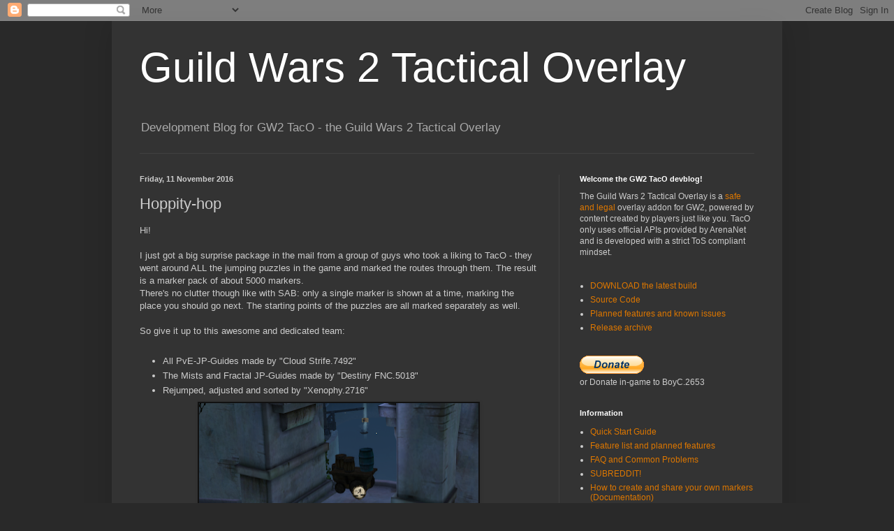

--- FILE ---
content_type: text/html; charset=UTF-8
request_url: https://www.gw2taco.com/2016/11/hoppity-hop.html
body_size: 17141
content:
<!DOCTYPE html>
<html class='v2' dir='ltr' lang='en-GB'>
<head>
<link href='https://www.blogger.com/static/v1/widgets/335934321-css_bundle_v2.css' rel='stylesheet' type='text/css'/>
<meta content='width=1100' name='viewport'/>
<meta content='text/html; charset=UTF-8' http-equiv='Content-Type'/>
<meta content='blogger' name='generator'/>
<link href='https://www.gw2taco.com/favicon.ico' rel='icon' type='image/x-icon'/>
<link href='http://www.gw2taco.com/2016/11/hoppity-hop.html' rel='canonical'/>
<link rel="alternate" type="application/atom+xml" title="Guild Wars 2 Tactical Overlay - Atom" href="https://www.gw2taco.com/feeds/posts/default" />
<link rel="alternate" type="application/rss+xml" title="Guild Wars 2 Tactical Overlay - RSS" href="https://www.gw2taco.com/feeds/posts/default?alt=rss" />
<link rel="service.post" type="application/atom+xml" title="Guild Wars 2 Tactical Overlay - Atom" href="https://www.blogger.com/feeds/2224744672813955603/posts/default" />

<link rel="alternate" type="application/atom+xml" title="Guild Wars 2 Tactical Overlay - Atom" href="https://www.gw2taco.com/feeds/2470989947004150246/comments/default" />
<!--Can't find substitution for tag [blog.ieCssRetrofitLinks]-->
<link href='https://blogger.googleusercontent.com/img/b/R29vZ2xl/AVvXsEjvvi-0sP3aGSx63_d4bhCccymghNxepUkBYPqYPFnrZdfNWyVkeoEqElurzdKmFLlCr8N3wtivZ-dB1AYfL1QODpSxxivVIc1o897WKAqQftzPYyaR0j6uLVMKkuvfb8fVQO1hzu4coyU9/s400/taco_JP.png' rel='image_src'/>
<meta content='http://www.gw2taco.com/2016/11/hoppity-hop.html' property='og:url'/>
<meta content='Hoppity-hop' property='og:title'/>
<meta content='Hi!   I just got a big surprise package in the mail from a group of guys who took a liking to TacO - they went around ALL the jumping puzzle...' property='og:description'/>
<meta content='https://blogger.googleusercontent.com/img/b/R29vZ2xl/AVvXsEjvvi-0sP3aGSx63_d4bhCccymghNxepUkBYPqYPFnrZdfNWyVkeoEqElurzdKmFLlCr8N3wtivZ-dB1AYfL1QODpSxxivVIc1o897WKAqQftzPYyaR0j6uLVMKkuvfb8fVQO1hzu4coyU9/w1200-h630-p-k-no-nu/taco_JP.png' property='og:image'/>
<title>Guild Wars 2 Tactical Overlay: Hoppity-hop</title>
<style id='page-skin-1' type='text/css'><!--
/*
-----------------------------------------------
Blogger Template Style
Name:     Simple
Designer: Blogger
URL:      www.blogger.com
----------------------------------------------- */
/* Content
----------------------------------------------- */
body {
font: normal normal 12px Arial, Tahoma, Helvetica, FreeSans, sans-serif;
color: #cccccc;
background: #292929 none no-repeat scroll center center;
padding: 0 40px 40px 40px;
}
html body .region-inner {
min-width: 0;
max-width: 100%;
width: auto;
}
h2 {
font-size: 22px;
}
a:link {
text-decoration:none;
color: #dd7700;
}
a:visited {
text-decoration:none;
color: #cc6600;
}
a:hover {
text-decoration:underline;
color: #cc6600;
}
.body-fauxcolumn-outer .fauxcolumn-inner {
background: transparent none repeat scroll top left;
_background-image: none;
}
.body-fauxcolumn-outer .cap-top {
position: absolute;
z-index: 1;
height: 400px;
width: 100%;
}
.body-fauxcolumn-outer .cap-top .cap-left {
width: 100%;
background: transparent none repeat-x scroll top left;
_background-image: none;
}
.content-outer {
-moz-box-shadow: 0 0 40px rgba(0, 0, 0, .15);
-webkit-box-shadow: 0 0 5px rgba(0, 0, 0, .15);
-goog-ms-box-shadow: 0 0 10px #333333;
box-shadow: 0 0 40px rgba(0, 0, 0, .15);
margin-bottom: 1px;
}
.content-inner {
padding: 10px 10px;
}
.content-inner {
background-color: #333333;
}
/* Header
----------------------------------------------- */
.header-outer {
background: transparent none repeat-x scroll 0 -400px;
_background-image: none;
}
.Header h1 {
font: normal normal 60px Arial, Tahoma, Helvetica, FreeSans, sans-serif;
color: #ffffff;
text-shadow: -1px -1px 1px rgba(0, 0, 0, .2);
}
.Header h1 a {
color: #ffffff;
}
.Header .description {
font-size: 140%;
color: #aaaaaa;
}
.header-inner .Header .titlewrapper {
padding: 22px 30px;
}
.header-inner .Header .descriptionwrapper {
padding: 0 30px;
}
/* Tabs
----------------------------------------------- */
.tabs-inner .section:first-child {
border-top: 1px solid #404040;
}
.tabs-inner .section:first-child ul {
margin-top: -1px;
border-top: 1px solid #404040;
border-left: 0 solid #404040;
border-right: 0 solid #404040;
}
.tabs-inner .widget ul {
background: #222222 none repeat-x scroll 0 -800px;
_background-image: none;
border-bottom: 1px solid #404040;
margin-top: 0;
margin-left: -30px;
margin-right: -30px;
}
.tabs-inner .widget li a {
display: inline-block;
padding: .6em 1em;
font: normal normal 14px Arial, Tahoma, Helvetica, FreeSans, sans-serif;
color: #999999;
border-left: 1px solid #333333;
border-right: 0 solid #404040;
}
.tabs-inner .widget li:first-child a {
border-left: none;
}
.tabs-inner .widget li.selected a, .tabs-inner .widget li a:hover {
color: #ffffff;
background-color: #000000;
text-decoration: none;
}
/* Columns
----------------------------------------------- */
.main-outer {
border-top: 0 solid #404040;
}
.fauxcolumn-left-outer .fauxcolumn-inner {
border-right: 1px solid #404040;
}
.fauxcolumn-right-outer .fauxcolumn-inner {
border-left: 1px solid #404040;
}
/* Headings
----------------------------------------------- */
div.widget > h2,
div.widget h2.title {
margin: 0 0 1em 0;
font: normal bold 11px Arial, Tahoma, Helvetica, FreeSans, sans-serif;
color: #ffffff;
}
/* Widgets
----------------------------------------------- */
.widget .zippy {
color: #999999;
text-shadow: 2px 2px 1px rgba(0, 0, 0, .1);
}
.widget .popular-posts ul {
list-style: none;
}
/* Posts
----------------------------------------------- */
h2.date-header {
font: normal bold 11px Arial, Tahoma, Helvetica, FreeSans, sans-serif;
}
.date-header span {
background-color: transparent;
color: #cccccc;
padding: inherit;
letter-spacing: inherit;
margin: inherit;
}
.main-inner {
padding-top: 30px;
padding-bottom: 30px;
}
.main-inner .column-center-inner {
padding: 0 15px;
}
.main-inner .column-center-inner .section {
margin: 0 15px;
}
.post {
margin: 0 0 25px 0;
}
h3.post-title, .comments h4 {
font: normal normal 22px Arial, Tahoma, Helvetica, FreeSans, sans-serif;
margin: .75em 0 0;
}
.post-body {
font-size: 110%;
line-height: 1.4;
position: relative;
}
.post-body img, .post-body .tr-caption-container, .Profile img, .Image img,
.BlogList .item-thumbnail img {
padding: 0;
background: #111111;
border: 1px solid #111111;
-moz-box-shadow: 1px 1px 5px rgba(0, 0, 0, .1);
-webkit-box-shadow: 1px 1px 5px rgba(0, 0, 0, .1);
box-shadow: 1px 1px 5px rgba(0, 0, 0, .1);
}
.post-body img, .post-body .tr-caption-container {
padding: 1px;
}
.post-body .tr-caption-container {
color: #cccccc;
}
.post-body .tr-caption-container img {
padding: 0;
background: transparent;
border: none;
-moz-box-shadow: 0 0 0 rgba(0, 0, 0, .1);
-webkit-box-shadow: 0 0 0 rgba(0, 0, 0, .1);
box-shadow: 0 0 0 rgba(0, 0, 0, .1);
}
.post-header {
margin: 0 0 1.5em;
line-height: 1.6;
font-size: 90%;
}
.post-footer {
margin: 20px -2px 0;
padding: 5px 10px;
color: #888888;
background-color: #303030;
border-bottom: 1px solid #444444;
line-height: 1.6;
font-size: 90%;
}
#comments .comment-author {
padding-top: 1.5em;
border-top: 1px solid #404040;
background-position: 0 1.5em;
}
#comments .comment-author:first-child {
padding-top: 0;
border-top: none;
}
.avatar-image-container {
margin: .2em 0 0;
}
#comments .avatar-image-container img {
border: 1px solid #111111;
}
/* Comments
----------------------------------------------- */
.comments .comments-content .icon.blog-author {
background-repeat: no-repeat;
background-image: url([data-uri]);
}
.comments .comments-content .loadmore a {
border-top: 1px solid #999999;
border-bottom: 1px solid #999999;
}
.comments .comment-thread.inline-thread {
background-color: #303030;
}
.comments .continue {
border-top: 2px solid #999999;
}
/* Accents
---------------------------------------------- */
.section-columns td.columns-cell {
border-left: 1px solid #404040;
}
.blog-pager {
background: transparent none no-repeat scroll top center;
}
.blog-pager-older-link, .home-link,
.blog-pager-newer-link {
background-color: #333333;
padding: 5px;
}
.footer-outer {
border-top: 0 dashed #bbbbbb;
}
/* Mobile
----------------------------------------------- */
body.mobile  {
background-size: auto;
}
.mobile .body-fauxcolumn-outer {
background: transparent none repeat scroll top left;
}
.mobile .body-fauxcolumn-outer .cap-top {
background-size: 100% auto;
}
.mobile .content-outer {
-webkit-box-shadow: 0 0 3px rgba(0, 0, 0, .15);
box-shadow: 0 0 3px rgba(0, 0, 0, .15);
}
.mobile .tabs-inner .widget ul {
margin-left: 0;
margin-right: 0;
}
.mobile .post {
margin: 0;
}
.mobile .main-inner .column-center-inner .section {
margin: 0;
}
.mobile .date-header span {
padding: 0.1em 10px;
margin: 0 -10px;
}
.mobile h3.post-title {
margin: 0;
}
.mobile .blog-pager {
background: transparent none no-repeat scroll top center;
}
.mobile .footer-outer {
border-top: none;
}
.mobile .main-inner, .mobile .footer-inner {
background-color: #333333;
}
.mobile-index-contents {
color: #cccccc;
}
.mobile-link-button {
background-color: #dd7700;
}
.mobile-link-button a:link, .mobile-link-button a:visited {
color: #ffffff;
}
.mobile .tabs-inner .section:first-child {
border-top: none;
}
.mobile .tabs-inner .PageList .widget-content {
background-color: #000000;
color: #ffffff;
border-top: 1px solid #404040;
border-bottom: 1px solid #404040;
}
.mobile .tabs-inner .PageList .widget-content .pagelist-arrow {
border-left: 1px solid #404040;
}

--></style>
<style id='template-skin-1' type='text/css'><!--
body {
min-width: 960px;
}
.content-outer, .content-fauxcolumn-outer, .region-inner {
min-width: 960px;
max-width: 960px;
_width: 960px;
}
.main-inner .columns {
padding-left: 0px;
padding-right: 310px;
}
.main-inner .fauxcolumn-center-outer {
left: 0px;
right: 310px;
/* IE6 does not respect left and right together */
_width: expression(this.parentNode.offsetWidth -
parseInt("0px") -
parseInt("310px") + 'px');
}
.main-inner .fauxcolumn-left-outer {
width: 0px;
}
.main-inner .fauxcolumn-right-outer {
width: 310px;
}
.main-inner .column-left-outer {
width: 0px;
right: 100%;
margin-left: -0px;
}
.main-inner .column-right-outer {
width: 310px;
margin-right: -310px;
}
#layout {
min-width: 0;
}
#layout .content-outer {
min-width: 0;
width: 800px;
}
#layout .region-inner {
min-width: 0;
width: auto;
}
body#layout div.add_widget {
padding: 8px;
}
body#layout div.add_widget a {
margin-left: 32px;
}
--></style>
<script type='text/javascript'>
        (function(i,s,o,g,r,a,m){i['GoogleAnalyticsObject']=r;i[r]=i[r]||function(){
        (i[r].q=i[r].q||[]).push(arguments)},i[r].l=1*new Date();a=s.createElement(o),
        m=s.getElementsByTagName(o)[0];a.async=1;a.src=g;m.parentNode.insertBefore(a,m)
        })(window,document,'script','https://www.google-analytics.com/analytics.js','ga');
        ga('create', 'UA-76970501-1', 'auto', 'blogger');
        ga('blogger.send', 'pageview');
      </script>
<link href='https://www.blogger.com/dyn-css/authorization.css?targetBlogID=2224744672813955603&amp;zx=94d9f3dd-dd42-4ec7-bfe1-d6c44786bc0f' media='none' onload='if(media!=&#39;all&#39;)media=&#39;all&#39;' rel='stylesheet'/><noscript><link href='https://www.blogger.com/dyn-css/authorization.css?targetBlogID=2224744672813955603&amp;zx=94d9f3dd-dd42-4ec7-bfe1-d6c44786bc0f' rel='stylesheet'/></noscript>
<meta name='google-adsense-platform-account' content='ca-host-pub-1556223355139109'/>
<meta name='google-adsense-platform-domain' content='blogspot.com'/>

</head>
<body class='loading variant-dark'>
<div class='navbar section' id='navbar' name='Navbar'><div class='widget Navbar' data-version='1' id='Navbar1'><script type="text/javascript">
    function setAttributeOnload(object, attribute, val) {
      if(window.addEventListener) {
        window.addEventListener('load',
          function(){ object[attribute] = val; }, false);
      } else {
        window.attachEvent('onload', function(){ object[attribute] = val; });
      }
    }
  </script>
<div id="navbar-iframe-container"></div>
<script type="text/javascript" src="https://apis.google.com/js/platform.js"></script>
<script type="text/javascript">
      gapi.load("gapi.iframes:gapi.iframes.style.bubble", function() {
        if (gapi.iframes && gapi.iframes.getContext) {
          gapi.iframes.getContext().openChild({
              url: 'https://www.blogger.com/navbar/2224744672813955603?po\x3d2470989947004150246\x26origin\x3dhttps://www.gw2taco.com',
              where: document.getElementById("navbar-iframe-container"),
              id: "navbar-iframe"
          });
        }
      });
    </script><script type="text/javascript">
(function() {
var script = document.createElement('script');
script.type = 'text/javascript';
script.src = '//pagead2.googlesyndication.com/pagead/js/google_top_exp.js';
var head = document.getElementsByTagName('head')[0];
if (head) {
head.appendChild(script);
}})();
</script>
</div></div>
<div class='body-fauxcolumns'>
<div class='fauxcolumn-outer body-fauxcolumn-outer'>
<div class='cap-top'>
<div class='cap-left'></div>
<div class='cap-right'></div>
</div>
<div class='fauxborder-left'>
<div class='fauxborder-right'></div>
<div class='fauxcolumn-inner'>
</div>
</div>
<div class='cap-bottom'>
<div class='cap-left'></div>
<div class='cap-right'></div>
</div>
</div>
</div>
<div class='content'>
<div class='content-fauxcolumns'>
<div class='fauxcolumn-outer content-fauxcolumn-outer'>
<div class='cap-top'>
<div class='cap-left'></div>
<div class='cap-right'></div>
</div>
<div class='fauxborder-left'>
<div class='fauxborder-right'></div>
<div class='fauxcolumn-inner'>
</div>
</div>
<div class='cap-bottom'>
<div class='cap-left'></div>
<div class='cap-right'></div>
</div>
</div>
</div>
<div class='content-outer'>
<div class='content-cap-top cap-top'>
<div class='cap-left'></div>
<div class='cap-right'></div>
</div>
<div class='fauxborder-left content-fauxborder-left'>
<div class='fauxborder-right content-fauxborder-right'></div>
<div class='content-inner'>
<header>
<div class='header-outer'>
<div class='header-cap-top cap-top'>
<div class='cap-left'></div>
<div class='cap-right'></div>
</div>
<div class='fauxborder-left header-fauxborder-left'>
<div class='fauxborder-right header-fauxborder-right'></div>
<div class='region-inner header-inner'>
<div class='header section' id='header' name='Header'><div class='widget Header' data-version='1' id='Header1'>
<div id='header-inner'>
<div class='titlewrapper'>
<h1 class='title'>
<a href='https://www.gw2taco.com/'>
Guild Wars 2 Tactical Overlay
</a>
</h1>
</div>
<div class='descriptionwrapper'>
<p class='description'><span>Development Blog for GW2 TacO - the Guild Wars 2 Tactical Overlay</span></p>
</div>
</div>
</div></div>
</div>
</div>
<div class='header-cap-bottom cap-bottom'>
<div class='cap-left'></div>
<div class='cap-right'></div>
</div>
</div>
</header>
<div class='tabs-outer'>
<div class='tabs-cap-top cap-top'>
<div class='cap-left'></div>
<div class='cap-right'></div>
</div>
<div class='fauxborder-left tabs-fauxborder-left'>
<div class='fauxborder-right tabs-fauxborder-right'></div>
<div class='region-inner tabs-inner'>
<div class='tabs no-items section' id='crosscol' name='Cross-column'></div>
<div class='tabs no-items section' id='crosscol-overflow' name='Cross-Column 2'></div>
</div>
</div>
<div class='tabs-cap-bottom cap-bottom'>
<div class='cap-left'></div>
<div class='cap-right'></div>
</div>
</div>
<div class='main-outer'>
<div class='main-cap-top cap-top'>
<div class='cap-left'></div>
<div class='cap-right'></div>
</div>
<div class='fauxborder-left main-fauxborder-left'>
<div class='fauxborder-right main-fauxborder-right'></div>
<div class='region-inner main-inner'>
<div class='columns fauxcolumns'>
<div class='fauxcolumn-outer fauxcolumn-center-outer'>
<div class='cap-top'>
<div class='cap-left'></div>
<div class='cap-right'></div>
</div>
<div class='fauxborder-left'>
<div class='fauxborder-right'></div>
<div class='fauxcolumn-inner'>
</div>
</div>
<div class='cap-bottom'>
<div class='cap-left'></div>
<div class='cap-right'></div>
</div>
</div>
<div class='fauxcolumn-outer fauxcolumn-left-outer'>
<div class='cap-top'>
<div class='cap-left'></div>
<div class='cap-right'></div>
</div>
<div class='fauxborder-left'>
<div class='fauxborder-right'></div>
<div class='fauxcolumn-inner'>
</div>
</div>
<div class='cap-bottom'>
<div class='cap-left'></div>
<div class='cap-right'></div>
</div>
</div>
<div class='fauxcolumn-outer fauxcolumn-right-outer'>
<div class='cap-top'>
<div class='cap-left'></div>
<div class='cap-right'></div>
</div>
<div class='fauxborder-left'>
<div class='fauxborder-right'></div>
<div class='fauxcolumn-inner'>
</div>
</div>
<div class='cap-bottom'>
<div class='cap-left'></div>
<div class='cap-right'></div>
</div>
</div>
<!-- corrects IE6 width calculation -->
<div class='columns-inner'>
<div class='column-center-outer'>
<div class='column-center-inner'>
<div class='main section' id='main' name='Main'><div class='widget Blog' data-version='1' id='Blog1'>
<div class='blog-posts hfeed'>

          <div class="date-outer">
        
<h2 class='date-header'><span>Friday, 11 November 2016</span></h2>

          <div class="date-posts">
        
<div class='post-outer'>
<div class='post hentry uncustomized-post-template' itemprop='blogPost' itemscope='itemscope' itemtype='http://schema.org/BlogPosting'>
<meta content='https://blogger.googleusercontent.com/img/b/R29vZ2xl/AVvXsEjvvi-0sP3aGSx63_d4bhCccymghNxepUkBYPqYPFnrZdfNWyVkeoEqElurzdKmFLlCr8N3wtivZ-dB1AYfL1QODpSxxivVIc1o897WKAqQftzPYyaR0j6uLVMKkuvfb8fVQO1hzu4coyU9/s400/taco_JP.png' itemprop='image_url'/>
<meta content='2224744672813955603' itemprop='blogId'/>
<meta content='2470989947004150246' itemprop='postId'/>
<a name='2470989947004150246'></a>
<h3 class='post-title entry-title' itemprop='name'>
Hoppity-hop
</h3>
<div class='post-header'>
<div class='post-header-line-1'></div>
</div>
<div class='post-body entry-content' id='post-body-2470989947004150246' itemprop='description articleBody'>
Hi!<br />
<br />
I just got a big surprise package in the mail from a group of guys who took a liking to TacO - they went around ALL the jumping puzzles in the game and marked the routes through them. The result is a marker pack of about 5000 markers.<br />
There's no clutter though like with SAB: only a single marker is shown at a time, marking the place you should go next. The starting points of the puzzles are all marked separately as well.<br />
<br />
So give it up to this awesome and dedicated team:<br />
<br />
<ul>
<li>All PvE-JP-Guides made by "Cloud Strife.7492"</li>
<li>The Mists and Fractal JP-Guides made by "Destiny FNC.5018"</li>
<li>Rejumped, adjusted and sorted by "Xenophy.2716"</li>
</ul>
<div class="separator" style="clear: both; text-align: center;">
<a href="https://blogger.googleusercontent.com/img/b/R29vZ2xl/AVvXsEjvvi-0sP3aGSx63_d4bhCccymghNxepUkBYPqYPFnrZdfNWyVkeoEqElurzdKmFLlCr8N3wtivZ-dB1AYfL1QODpSxxivVIc1o897WKAqQftzPYyaR0j6uLVMKkuvfb8fVQO1hzu4coyU9/s1600/taco_JP.png" imageanchor="1" style="margin-left: 1em; margin-right: 1em;"><img border="0" height="257" src="https://blogger.googleusercontent.com/img/b/R29vZ2xl/AVvXsEjvvi-0sP3aGSx63_d4bhCccymghNxepUkBYPqYPFnrZdfNWyVkeoEqElurzdKmFLlCr8N3wtivZ-dB1AYfL1QODpSxxivVIc1o897WKAqQftzPYyaR0j6uLVMKkuvfb8fVQO1hzu4coyU9/s400/taco_JP.png" width="400" /></a></div>
<div>
<br /></div>
<div>
<br /></div>
<div>
The new build contains this huge marker pack now. If anyone finds problems with it, they can contact the guys at <a href="mailto:xenotaco@web.de">xenotaco@web.de</a>, and they'll get me an updated version to release.</div>
<div>
<br /></div>
<div>
In this release I also recategorized and reintroduced all the previous festival markers. This means the carving pumpkins, wintersday orphans, and new year's fireworks will become a permanent package in the overlay.</div>
<div>
<br /></div>
<div>
No real feature updates for now since I'm busy with work and other stuff. I'm slowly working on the core of the "next big feature" to add to the overlay, however to truly make it shine I'll need someone good at writing and telling a story and familiar with Tyria and/or GW2 lore. <span style="color: yellow;">Anyone interested out there? Maybe from the RP community?</span>&nbsp;</div>
<div>
<br /></div>
<div>
You can download the new build from <a href="https://www.dropbox.com/s/ojraijtd516klpn/GW2TacO_025r.zip?dl=0">here</a>.</div>
<div>
<br /></div>
<div>
Change log:</div>
<div>
<ul>
<li>If the GW2 UI doesn't tick for a third of a second, TacO will be hidden. This will make loading screens and video cutscenes TacO-free.</li>
<li>Added a huge Jumping Puzzle marker pack courtesy of a very dedicated team of players</li>
<li>Added back the orphan markers in anticipation of the upcoming wintersday</li>
<li>Rearranged some of the marker categories (festival markers are now grouped together)</li>
</ul>
</div>
<div style='clear: both;'></div>
</div>
<div class='post-footer'>
<div class='post-footer-line post-footer-line-1'>
<span class='post-author vcard'>
Posted by
<span class='fn' itemprop='author' itemscope='itemscope' itemtype='http://schema.org/Person'>
<span itemprop='name'>BoyC</span>
</span>
</span>
<span class='post-timestamp'>
at
<meta content='http://www.gw2taco.com/2016/11/hoppity-hop.html' itemprop='url'/>
<a class='timestamp-link' href='https://www.gw2taco.com/2016/11/hoppity-hop.html' rel='bookmark' title='permanent link'><abbr class='published' itemprop='datePublished' title='2016-11-11T01:07:00+01:00'>01:07</abbr></a>
</span>
<span class='post-comment-link'>
</span>
<span class='post-icons'>
<span class='item-control blog-admin pid-1773297441'>
<a href='https://www.blogger.com/post-edit.g?blogID=2224744672813955603&postID=2470989947004150246&from=pencil' title='Edit Post'>
<img alt='' class='icon-action' height='18' src='https://resources.blogblog.com/img/icon18_edit_allbkg.gif' width='18'/>
</a>
</span>
</span>
<div class='post-share-buttons goog-inline-block'>
<a class='goog-inline-block share-button sb-email' href='https://www.blogger.com/share-post.g?blogID=2224744672813955603&postID=2470989947004150246&target=email' target='_blank' title='Email This'><span class='share-button-link-text'>Email This</span></a><a class='goog-inline-block share-button sb-blog' href='https://www.blogger.com/share-post.g?blogID=2224744672813955603&postID=2470989947004150246&target=blog' onclick='window.open(this.href, "_blank", "height=270,width=475"); return false;' target='_blank' title='BlogThis!'><span class='share-button-link-text'>BlogThis!</span></a><a class='goog-inline-block share-button sb-twitter' href='https://www.blogger.com/share-post.g?blogID=2224744672813955603&postID=2470989947004150246&target=twitter' target='_blank' title='Share to X'><span class='share-button-link-text'>Share to X</span></a><a class='goog-inline-block share-button sb-facebook' href='https://www.blogger.com/share-post.g?blogID=2224744672813955603&postID=2470989947004150246&target=facebook' onclick='window.open(this.href, "_blank", "height=430,width=640"); return false;' target='_blank' title='Share to Facebook'><span class='share-button-link-text'>Share to Facebook</span></a><a class='goog-inline-block share-button sb-pinterest' href='https://www.blogger.com/share-post.g?blogID=2224744672813955603&postID=2470989947004150246&target=pinterest' target='_blank' title='Share to Pinterest'><span class='share-button-link-text'>Share to Pinterest</span></a>
</div>
</div>
<div class='post-footer-line post-footer-line-2'>
<span class='post-labels'>
</span>
</div>
<div class='post-footer-line post-footer-line-3'>
<span class='post-location'>
</span>
</div>
</div>
</div>
<div class='comments' id='comments'>
<a name='comments'></a>
<h4>16 comments:</h4>
<div class='comments-content'>
<script async='async' src='' type='text/javascript'></script>
<script type='text/javascript'>
    (function() {
      var items = null;
      var msgs = null;
      var config = {};

// <![CDATA[
      var cursor = null;
      if (items && items.length > 0) {
        cursor = parseInt(items[items.length - 1].timestamp) + 1;
      }

      var bodyFromEntry = function(entry) {
        var text = (entry &&
                    ((entry.content && entry.content.$t) ||
                     (entry.summary && entry.summary.$t))) ||
            '';
        if (entry && entry.gd$extendedProperty) {
          for (var k in entry.gd$extendedProperty) {
            if (entry.gd$extendedProperty[k].name == 'blogger.contentRemoved') {
              return '<span class="deleted-comment">' + text + '</span>';
            }
          }
        }
        return text;
      }

      var parse = function(data) {
        cursor = null;
        var comments = [];
        if (data && data.feed && data.feed.entry) {
          for (var i = 0, entry; entry = data.feed.entry[i]; i++) {
            var comment = {};
            // comment ID, parsed out of the original id format
            var id = /blog-(\d+).post-(\d+)/.exec(entry.id.$t);
            comment.id = id ? id[2] : null;
            comment.body = bodyFromEntry(entry);
            comment.timestamp = Date.parse(entry.published.$t) + '';
            if (entry.author && entry.author.constructor === Array) {
              var auth = entry.author[0];
              if (auth) {
                comment.author = {
                  name: (auth.name ? auth.name.$t : undefined),
                  profileUrl: (auth.uri ? auth.uri.$t : undefined),
                  avatarUrl: (auth.gd$image ? auth.gd$image.src : undefined)
                };
              }
            }
            if (entry.link) {
              if (entry.link[2]) {
                comment.link = comment.permalink = entry.link[2].href;
              }
              if (entry.link[3]) {
                var pid = /.*comments\/default\/(\d+)\?.*/.exec(entry.link[3].href);
                if (pid && pid[1]) {
                  comment.parentId = pid[1];
                }
              }
            }
            comment.deleteclass = 'item-control blog-admin';
            if (entry.gd$extendedProperty) {
              for (var k in entry.gd$extendedProperty) {
                if (entry.gd$extendedProperty[k].name == 'blogger.itemClass') {
                  comment.deleteclass += ' ' + entry.gd$extendedProperty[k].value;
                } else if (entry.gd$extendedProperty[k].name == 'blogger.displayTime') {
                  comment.displayTime = entry.gd$extendedProperty[k].value;
                }
              }
            }
            comments.push(comment);
          }
        }
        return comments;
      };

      var paginator = function(callback) {
        if (hasMore()) {
          var url = config.feed + '?alt=json&v=2&orderby=published&reverse=false&max-results=50';
          if (cursor) {
            url += '&published-min=' + new Date(cursor).toISOString();
          }
          window.bloggercomments = function(data) {
            var parsed = parse(data);
            cursor = parsed.length < 50 ? null
                : parseInt(parsed[parsed.length - 1].timestamp) + 1
            callback(parsed);
            window.bloggercomments = null;
          }
          url += '&callback=bloggercomments';
          var script = document.createElement('script');
          script.type = 'text/javascript';
          script.src = url;
          document.getElementsByTagName('head')[0].appendChild(script);
        }
      };
      var hasMore = function() {
        return !!cursor;
      };
      var getMeta = function(key, comment) {
        if ('iswriter' == key) {
          var matches = !!comment.author
              && comment.author.name == config.authorName
              && comment.author.profileUrl == config.authorUrl;
          return matches ? 'true' : '';
        } else if ('deletelink' == key) {
          return config.baseUri + '/comment/delete/'
               + config.blogId + '/' + comment.id;
        } else if ('deleteclass' == key) {
          return comment.deleteclass;
        }
        return '';
      };

      var replybox = null;
      var replyUrlParts = null;
      var replyParent = undefined;

      var onReply = function(commentId, domId) {
        if (replybox == null) {
          // lazily cache replybox, and adjust to suit this style:
          replybox = document.getElementById('comment-editor');
          if (replybox != null) {
            replybox.height = '250px';
            replybox.style.display = 'block';
            replyUrlParts = replybox.src.split('#');
          }
        }
        if (replybox && (commentId !== replyParent)) {
          replybox.src = '';
          document.getElementById(domId).insertBefore(replybox, null);
          replybox.src = replyUrlParts[0]
              + (commentId ? '&parentID=' + commentId : '')
              + '#' + replyUrlParts[1];
          replyParent = commentId;
        }
      };

      var hash = (window.location.hash || '#').substring(1);
      var startThread, targetComment;
      if (/^comment-form_/.test(hash)) {
        startThread = hash.substring('comment-form_'.length);
      } else if (/^c[0-9]+$/.test(hash)) {
        targetComment = hash.substring(1);
      }

      // Configure commenting API:
      var configJso = {
        'maxDepth': config.maxThreadDepth
      };
      var provider = {
        'id': config.postId,
        'data': items,
        'loadNext': paginator,
        'hasMore': hasMore,
        'getMeta': getMeta,
        'onReply': onReply,
        'rendered': true,
        'initComment': targetComment,
        'initReplyThread': startThread,
        'config': configJso,
        'messages': msgs
      };

      var render = function() {
        if (window.goog && window.goog.comments) {
          var holder = document.getElementById('comment-holder');
          window.goog.comments.render(holder, provider);
        }
      };

      // render now, or queue to render when library loads:
      if (window.goog && window.goog.comments) {
        render();
      } else {
        window.goog = window.goog || {};
        window.goog.comments = window.goog.comments || {};
        window.goog.comments.loadQueue = window.goog.comments.loadQueue || [];
        window.goog.comments.loadQueue.push(render);
      }
    })();
// ]]>
  </script>
<div id='comment-holder'>
<div class="comment-thread toplevel-thread"><ol id="top-ra"><li class="comment" id="c2564459516771251779"><div class="avatar-image-container"><img src="//www.blogger.com/img/blogger_logo_round_35.png" alt=""/></div><div class="comment-block"><div class="comment-header"><cite class="user"><a href="https://www.blogger.com/profile/17644959759526468358" rel="nofollow">Tiscan</a></cite><span class="icon user "></span><span class="datetime secondary-text"><a rel="nofollow" href="https://www.gw2taco.com/2016/11/hoppity-hop.html?showComment=1478885957736#c2564459516771251779">11 November 2016 at 18:39</a></span></div><p class="comment-content">Ah, you added the Tick-detection :) Awesome! I just tested the new build and it made me realize a minor flaw with routes. I did the Weyandts Revenge JP in Lion&#39;s Arch and at one point, i usually take a slightliy different route than the one in the marker-file. Because of that I missed one of the &quot;waypoints&quot; and the route stopped &quot;progressing&quot;. It might be a good idea to add a special type of route (or POI behaviour) that works like this: lets say you&#39;ve got 5 POIs that form a route. You ran past #1 and #2 and then (for whatever reason) skipped ahead to POI #4 without getting near #3, then #3 should be hidden and the route should continue with #4. At least for JPs, that would be much better than the current behaviour where you have to return to #3 to see the rest of the route.</p><span class="comment-actions secondary-text"><a class="comment-reply" target="_self" data-comment-id="2564459516771251779">Reply</a><span class="item-control blog-admin blog-admin pid-1428655510"><a target="_self" href="https://www.blogger.com/comment/delete/2224744672813955603/2564459516771251779">Delete</a></span></span></div><div class="comment-replies"><div id="c2564459516771251779-rt" class="comment-thread inline-thread"><span class="thread-toggle thread-expanded"><span class="thread-arrow"></span><span class="thread-count"><a target="_self">Replies</a></span></span><ol id="c2564459516771251779-ra" class="thread-chrome thread-expanded"><div><li class="comment" id="c5541006196125803970"><div class="avatar-image-container"><img src="//www.blogger.com/img/blogger_logo_round_35.png" alt=""/></div><div class="comment-block"><div class="comment-header"><cite class="user"><a href="https://www.blogger.com/profile/06716392827307131706" rel="nofollow">BoyC</a></cite><span class="icon user blog-author"></span><span class="datetime secondary-text"><a rel="nofollow" href="https://www.gw2taco.com/2016/11/hoppity-hop.html?showComment=1478888716134#c5541006196125803970">11 November 2016 at 19:25</a></span></div><p class="comment-content">I&#39;d say if you already have the route you usually go, you don&#39;t really need this, so it&#39;s not a pressing issue atm :)</p><span class="comment-actions secondary-text"><span class="item-control blog-admin blog-admin pid-1773297441"><a target="_self" href="https://www.blogger.com/comment/delete/2224744672813955603/5541006196125803970">Delete</a></span></span></div><div class="comment-replies"><div id="c5541006196125803970-rt" class="comment-thread inline-thread hidden"><span class="thread-toggle thread-expanded"><span class="thread-arrow"></span><span class="thread-count"><a target="_self">Replies</a></span></span><ol id="c5541006196125803970-ra" class="thread-chrome thread-expanded"><div></div><div id="c5541006196125803970-continue" class="continue"><a class="comment-reply" target="_self" data-comment-id="5541006196125803970">Reply</a></div></ol></div></div><div class="comment-replybox-single" id="c5541006196125803970-ce"></div></li><li class="comment" id="c623739052709585448"><div class="avatar-image-container"><img src="//www.blogger.com/img/blogger_logo_round_35.png" alt=""/></div><div class="comment-block"><div class="comment-header"><cite class="user"><a href="https://www.blogger.com/profile/07483918493418546364" rel="nofollow">Xenophy</a></cite><span class="icon user "></span><span class="datetime secondary-text"><a rel="nofollow" href="https://www.gw2taco.com/2016/11/hoppity-hop.html?showComment=1478894377582#c623739052709585448">11 November 2016 at 20:59</a></span></div><p class="comment-content">We know that there are many other possible routes for some JPs and we just made one for each. If you know a route you can disable the guide for that specific JP because it is made for people who don&#39;t know the route exactly ;)</p><span class="comment-actions secondary-text"><span class="item-control blog-admin blog-admin pid-1662900405"><a target="_self" href="https://www.blogger.com/comment/delete/2224744672813955603/623739052709585448">Delete</a></span></span></div><div class="comment-replies"><div id="c623739052709585448-rt" class="comment-thread inline-thread hidden"><span class="thread-toggle thread-expanded"><span class="thread-arrow"></span><span class="thread-count"><a target="_self">Replies</a></span></span><ol id="c623739052709585448-ra" class="thread-chrome thread-expanded"><div></div><div id="c623739052709585448-continue" class="continue"><a class="comment-reply" target="_self" data-comment-id="623739052709585448">Reply</a></div></ol></div></div><div class="comment-replybox-single" id="c623739052709585448-ce"></div></li><li class="comment" id="c3420395791504279755"><div class="avatar-image-container"><img src="//www.blogger.com/img/blogger_logo_round_35.png" alt=""/></div><div class="comment-block"><div class="comment-header"><cite class="user"><a href="https://www.blogger.com/profile/17644959759526468358" rel="nofollow">Tiscan</a></cite><span class="icon user "></span><span class="datetime secondary-text"><a rel="nofollow" href="https://www.gw2taco.com/2016/11/hoppity-hop.html?showComment=1478948725175#c3420395791504279755">12 November 2016 at 12:05</a></span></div><p class="comment-content">Xeno, thats exactly the problem :) IF people don&#39;t know the route, they are screwed in certain situations. Take Wayandts Revenge for example... if you miss one of the POIs on your way down into the cave (near the vista at the beginning) you have to start over as the route gets &quot;stuck&quot; :)<br><br>And of course its not really a pressing issue but it would be a nice feature :) And it could be useful for stuff like the guild-bounties, too. Instead of having to start at the first marker you could start at any point of the path.<br><br>And just to mention it again: you guys did an awesome job! <br><br>And IDK if blogspot allows URLs in comments... but if they do: http://gw2taco.gw2info.net :) I started to create some marker-packs, too :)</p><span class="comment-actions secondary-text"><span class="item-control blog-admin blog-admin pid-1428655510"><a target="_self" href="https://www.blogger.com/comment/delete/2224744672813955603/3420395791504279755">Delete</a></span></span></div><div class="comment-replies"><div id="c3420395791504279755-rt" class="comment-thread inline-thread hidden"><span class="thread-toggle thread-expanded"><span class="thread-arrow"></span><span class="thread-count"><a target="_self">Replies</a></span></span><ol id="c3420395791504279755-ra" class="thread-chrome thread-expanded"><div></div><div id="c3420395791504279755-continue" class="continue"><a class="comment-reply" target="_self" data-comment-id="3420395791504279755">Reply</a></div></ol></div></div><div class="comment-replybox-single" id="c3420395791504279755-ce"></div></li><li class="comment" id="c7642906877464557299"><div class="avatar-image-container"><img src="//www.blogger.com/img/blogger_logo_round_35.png" alt=""/></div><div class="comment-block"><div class="comment-header"><cite class="user"><a href="https://www.blogger.com/profile/06716392827307131706" rel="nofollow">BoyC</a></cite><span class="icon user blog-author"></span><span class="datetime secondary-text"><a rel="nofollow" href="https://www.gw2taco.com/2016/11/hoppity-hop.html?showComment=1478949028664#c7642906877464557299">12 November 2016 at 12:10</a></span></div><p class="comment-content">The bounties work just like you said. Wherever you waypoint to on the map, you&#39;ll see the closest point on the trail ;)</p><span class="comment-actions secondary-text"><span class="item-control blog-admin blog-admin pid-1773297441"><a target="_self" href="https://www.blogger.com/comment/delete/2224744672813955603/7642906877464557299">Delete</a></span></span></div><div class="comment-replies"><div id="c7642906877464557299-rt" class="comment-thread inline-thread hidden"><span class="thread-toggle thread-expanded"><span class="thread-arrow"></span><span class="thread-count"><a target="_self">Replies</a></span></span><ol id="c7642906877464557299-ra" class="thread-chrome thread-expanded"><div></div><div id="c7642906877464557299-continue" class="continue"><a class="comment-reply" target="_self" data-comment-id="7642906877464557299">Reply</a></div></ol></div></div><div class="comment-replybox-single" id="c7642906877464557299-ce"></div></li><li class="comment" id="c5195538516016585649"><div class="avatar-image-container"><img src="//www.blogger.com/img/blogger_logo_round_35.png" alt=""/></div><div class="comment-block"><div class="comment-header"><cite class="user"><a href="https://www.blogger.com/profile/06716392827307131706" rel="nofollow">BoyC</a></cite><span class="icon user blog-author"></span><span class="datetime secondary-text"><a rel="nofollow" href="https://www.gw2taco.com/2016/11/hoppity-hop.html?showComment=1478963606860#c5195538516016585649">12 November 2016 at 16:13</a></span></div><p class="comment-content">Ich: linked your site from the top right menu bar :)</p><span class="comment-actions secondary-text"><span class="item-control blog-admin blog-admin pid-1773297441"><a target="_self" href="https://www.blogger.com/comment/delete/2224744672813955603/5195538516016585649">Delete</a></span></span></div><div class="comment-replies"><div id="c5195538516016585649-rt" class="comment-thread inline-thread hidden"><span class="thread-toggle thread-expanded"><span class="thread-arrow"></span><span class="thread-count"><a target="_self">Replies</a></span></span><ol id="c5195538516016585649-ra" class="thread-chrome thread-expanded"><div></div><div id="c5195538516016585649-continue" class="continue"><a class="comment-reply" target="_self" data-comment-id="5195538516016585649">Reply</a></div></ol></div></div><div class="comment-replybox-single" id="c5195538516016585649-ce"></div></li><li class="comment" id="c4889495889157376844"><div class="avatar-image-container"><img src="//www.blogger.com/img/blogger_logo_round_35.png" alt=""/></div><div class="comment-block"><div class="comment-header"><cite class="user"><a href="https://www.blogger.com/profile/07483918493418546364" rel="nofollow">Xenophy</a></cite><span class="icon user "></span><span class="datetime secondary-text"><a rel="nofollow" href="https://www.gw2taco.com/2016/11/hoppity-hop.html?showComment=1478976059687#c4889495889157376844">12 November 2016 at 19:40</a></span></div><p class="comment-content">ok, these falling markers could be a little problem.<br>I&#39;ll check them again after finishing my node-pack, so maybe in a about a month.<br>In case you find some more issues with these feel free to tell me :)<br><br>I like your marker-site where I can get one of these? xD</p><span class="comment-actions secondary-text"><span class="item-control blog-admin blog-admin pid-1662900405"><a target="_self" href="https://www.blogger.com/comment/delete/2224744672813955603/4889495889157376844">Delete</a></span></span></div><div class="comment-replies"><div id="c4889495889157376844-rt" class="comment-thread inline-thread hidden"><span class="thread-toggle thread-expanded"><span class="thread-arrow"></span><span class="thread-count"><a target="_self">Replies</a></span></span><ol id="c4889495889157376844-ra" class="thread-chrome thread-expanded"><div></div><div id="c4889495889157376844-continue" class="continue"><a class="comment-reply" target="_self" data-comment-id="4889495889157376844">Reply</a></div></ol></div></div><div class="comment-replybox-single" id="c4889495889157376844-ce"></div></li><li class="comment" id="c5272469481176017792"><div class="avatar-image-container"><img src="//resources.blogblog.com/img/blank.gif" alt=""/></div><div class="comment-block"><div class="comment-header"><cite class="user">Ikkegwn</cite><span class="icon user "></span><span class="datetime secondary-text"><a rel="nofollow" href="https://www.gw2taco.com/2016/11/hoppity-hop.html?showComment=1634474497034#c5272469481176017792">17 October 2021 at 14:41</a></span></div><p class="comment-content">Tiscan, do you still do things?</p><span class="comment-actions secondary-text"><span class="item-control blog-admin blog-admin pid-411734367"><a target="_self" href="https://www.blogger.com/comment/delete/2224744672813955603/5272469481176017792">Delete</a></span></span></div><div class="comment-replies"><div id="c5272469481176017792-rt" class="comment-thread inline-thread hidden"><span class="thread-toggle thread-expanded"><span class="thread-arrow"></span><span class="thread-count"><a target="_self">Replies</a></span></span><ol id="c5272469481176017792-ra" class="thread-chrome thread-expanded"><div></div><div id="c5272469481176017792-continue" class="continue"><a class="comment-reply" target="_self" data-comment-id="5272469481176017792">Reply</a></div></ol></div></div><div class="comment-replybox-single" id="c5272469481176017792-ce"></div></li></div><div id="c2564459516771251779-continue" class="continue"><a class="comment-reply" target="_self" data-comment-id="2564459516771251779">Reply</a></div></ol></div></div><div class="comment-replybox-single" id="c2564459516771251779-ce"></div></li><li class="comment" id="c403177127722740623"><div class="avatar-image-container"><img src="//www.blogger.com/img/blogger_logo_round_35.png" alt=""/></div><div class="comment-block"><div class="comment-header"><cite class="user"><a href="https://www.blogger.com/profile/17644959759526468358" rel="nofollow">Tiscan</a></cite><span class="icon user "></span><span class="datetime secondary-text"><a rel="nofollow" href="https://www.gw2taco.com/2016/11/hoppity-hop.html?showComment=1479031589805#c403177127722740623">13 November 2016 at 11:06</a></span></div><p class="comment-content">Oops... I totally forgot to change my nickname :) Could you please change the link to &quot;Tiscan&#39;s Markers&quot; or &quot;gw2info&#39;s Markers&quot; ? And thanks for adding the link!</p><span class="comment-actions secondary-text"><a class="comment-reply" target="_self" data-comment-id="403177127722740623">Reply</a><span class="item-control blog-admin blog-admin pid-1428655510"><a target="_self" href="https://www.blogger.com/comment/delete/2224744672813955603/403177127722740623">Delete</a></span></span></div><div class="comment-replies"><div id="c403177127722740623-rt" class="comment-thread inline-thread hidden"><span class="thread-toggle thread-expanded"><span class="thread-arrow"></span><span class="thread-count"><a target="_self">Replies</a></span></span><ol id="c403177127722740623-ra" class="thread-chrome thread-expanded"><div></div><div id="c403177127722740623-continue" class="continue"><a class="comment-reply" target="_self" data-comment-id="403177127722740623">Reply</a></div></ol></div></div><div class="comment-replybox-single" id="c403177127722740623-ce"></div></li><li class="comment" id="c2526864632314743692"><div class="avatar-image-container"><img src="//resources.blogblog.com/img/blank.gif" alt=""/></div><div class="comment-block"><div class="comment-header"><cite class="user">Shirato</cite><span class="icon user "></span><span class="datetime secondary-text"><a rel="nofollow" href="https://www.gw2taco.com/2016/11/hoppity-hop.html?showComment=1479042031221#c2526864632314743692">13 November 2016 at 14:00</a></span></div><p class="comment-content">Wit hthe Floor is Lava markers... the sensitivy/hit box on the markers might need to be increased. Or alternatively use a set route that goes along the ground to show you were to go next. Every time I do something I have to re-orient myself and find where the marker spawns again. It&#39;s an amazing idea, but it&#39;s too hard to do in the first few tries still. </p><span class="comment-actions secondary-text"><a class="comment-reply" target="_self" data-comment-id="2526864632314743692">Reply</a><span class="item-control blog-admin blog-admin pid-411734367"><a target="_self" href="https://www.blogger.com/comment/delete/2224744672813955603/2526864632314743692">Delete</a></span></span></div><div class="comment-replies"><div id="c2526864632314743692-rt" class="comment-thread inline-thread"><span class="thread-toggle thread-expanded"><span class="thread-arrow"></span><span class="thread-count"><a target="_self">Replies</a></span></span><ol id="c2526864632314743692-ra" class="thread-chrome thread-expanded"><div><li class="comment" id="c8325535157254815013"><div class="avatar-image-container"><img src="//www.blogger.com/img/blogger_logo_round_35.png" alt=""/></div><div class="comment-block"><div class="comment-header"><cite class="user"><a href="https://www.blogger.com/profile/06716392827307131706" rel="nofollow">BoyC</a></cite><span class="icon user blog-author"></span><span class="datetime secondary-text"><a rel="nofollow" href="https://www.gw2taco.com/2016/11/hoppity-hop.html?showComment=1479042117564#c8325535157254815013">13 November 2016 at 14:01</a></span></div><p class="comment-content">It&#39;s not a silver bullet. It&#39;s a way for you to learn the route. You still need to do the adventure yourself...</p><span class="comment-actions secondary-text"><span class="item-control blog-admin blog-admin pid-1773297441"><a target="_self" href="https://www.blogger.com/comment/delete/2224744672813955603/8325535157254815013">Delete</a></span></span></div><div class="comment-replies"><div id="c8325535157254815013-rt" class="comment-thread inline-thread hidden"><span class="thread-toggle thread-expanded"><span class="thread-arrow"></span><span class="thread-count"><a target="_self">Replies</a></span></span><ol id="c8325535157254815013-ra" class="thread-chrome thread-expanded"><div></div><div id="c8325535157254815013-continue" class="continue"><a class="comment-reply" target="_self" data-comment-id="8325535157254815013">Reply</a></div></ol></div></div><div class="comment-replybox-single" id="c8325535157254815013-ce"></div></li></div><div id="c2526864632314743692-continue" class="continue"><a class="comment-reply" target="_self" data-comment-id="2526864632314743692">Reply</a></div></ol></div></div><div class="comment-replybox-single" id="c2526864632314743692-ce"></div></li><li class="comment" id="c757441542339235132"><div class="avatar-image-container"><img src="//www.blogger.com/img/blogger_logo_round_35.png" alt=""/></div><div class="comment-block"><div class="comment-header"><cite class="user"><a href="https://www.blogger.com/profile/07483918493418546364" rel="nofollow">Xenophy</a></cite><span class="icon user "></span><span class="datetime secondary-text"><a rel="nofollow" href="https://www.gw2taco.com/2016/11/hoppity-hop.html?showComment=1479305954515#c757441542339235132">16 November 2016 at 15:19</a></span></div><p class="comment-content">There are some more issues with the JP-Guide as I thought. I&#39;ll update all JPs until sunday evening.</p><span class="comment-actions secondary-text"><a class="comment-reply" target="_self" data-comment-id="757441542339235132">Reply</a><span class="item-control blog-admin blog-admin pid-1662900405"><a target="_self" href="https://www.blogger.com/comment/delete/2224744672813955603/757441542339235132">Delete</a></span></span></div><div class="comment-replies"><div id="c757441542339235132-rt" class="comment-thread inline-thread"><span class="thread-toggle thread-expanded"><span class="thread-arrow"></span><span class="thread-count"><a target="_self">Replies</a></span></span><ol id="c757441542339235132-ra" class="thread-chrome thread-expanded"><div><li class="comment" id="c6940155787306570808"><div class="avatar-image-container"><img src="//www.blogger.com/img/blogger_logo_round_35.png" alt=""/></div><div class="comment-block"><div class="comment-header"><cite class="user"><a href="https://www.blogger.com/profile/07483918493418546364" rel="nofollow">Xenophy</a></cite><span class="icon user "></span><span class="datetime secondary-text"><a rel="nofollow" href="https://www.gw2taco.com/2016/11/hoppity-hop.html?showComment=1479323314381#c6940155787306570808">16 November 2016 at 20:08</a></span></div><p class="comment-content">Well.. I got sick so it&#39;s already done now :D</p><span class="comment-actions secondary-text"><span class="item-control blog-admin blog-admin pid-1662900405"><a target="_self" href="https://www.blogger.com/comment/delete/2224744672813955603/6940155787306570808">Delete</a></span></span></div><div class="comment-replies"><div id="c6940155787306570808-rt" class="comment-thread inline-thread hidden"><span class="thread-toggle thread-expanded"><span class="thread-arrow"></span><span class="thread-count"><a target="_self">Replies</a></span></span><ol id="c6940155787306570808-ra" class="thread-chrome thread-expanded"><div></div><div id="c6940155787306570808-continue" class="continue"><a class="comment-reply" target="_self" data-comment-id="6940155787306570808">Reply</a></div></ol></div></div><div class="comment-replybox-single" id="c6940155787306570808-ce"></div></li></div><div id="c757441542339235132-continue" class="continue"><a class="comment-reply" target="_self" data-comment-id="757441542339235132">Reply</a></div></ol></div></div><div class="comment-replybox-single" id="c757441542339235132-ce"></div></li><li class="comment" id="c7400882734650594595"><div class="avatar-image-container"><img src="//blogger.googleusercontent.com/img/b/R29vZ2xl/AVvXsEgcPTWWQXavto7uZPH6d0jYfDP0OZ601OckZt8GEcTAukvSj9vHGtId6lzyK9FAy40_G5T-neZDQV-wGNfctyNwHOZBMnaJYhWrcFS36ZlIneyAVl4yniQDw8AicOqVNg/s45-c/15.jpg" alt=""/></div><div class="comment-block"><div class="comment-header"><cite class="user"><a href="https://www.blogger.com/profile/13339206885779995029" rel="nofollow">カｰルヘインゼ</a></cite><span class="icon user "></span><span class="datetime secondary-text"><a rel="nofollow" href="https://www.gw2taco.com/2016/11/hoppity-hop.html?showComment=1481912565858#c7400882734650594595">16 December 2016 at 19:22</a></span></div><p class="comment-content">Hi, i&#39;m from LBM guild and we have a team who work on your soft, we have do many many POIs, from all achievment, we have at this time maybe 18 or 19 000 POIs, we have take all XML existing from all, we have create an readme.txt for create manual, and add sourcing from all creator, etc etc.<br>But this is in French actually, but i hope we can create all achievment, and traduct this in english after.<br>There arent website for this special version but i have send a mail to author for this.</p><span class="comment-actions secondary-text"><a class="comment-reply" target="_self" data-comment-id="7400882734650594595">Reply</a><span class="item-control blog-admin blog-admin pid-280631922"><a target="_self" href="https://www.blogger.com/comment/delete/2224744672813955603/7400882734650594595">Delete</a></span></span></div><div class="comment-replies"><div id="c7400882734650594595-rt" class="comment-thread inline-thread hidden"><span class="thread-toggle thread-expanded"><span class="thread-arrow"></span><span class="thread-count"><a target="_self">Replies</a></span></span><ol id="c7400882734650594595-ra" class="thread-chrome thread-expanded"><div></div><div id="c7400882734650594595-continue" class="continue"><a class="comment-reply" target="_self" data-comment-id="7400882734650594595">Reply</a></div></ol></div></div><div class="comment-replybox-single" id="c7400882734650594595-ce"></div></li><li class="comment" id="c191835064904032129"><div class="avatar-image-container"><img src="//www.blogger.com/img/blogger_logo_round_35.png" alt=""/></div><div class="comment-block"><div class="comment-header"><cite class="user"><a href="https://www.blogger.com/profile/17201627043311974823" rel="nofollow">xdandeman</a></cite><span class="icon user "></span><span class="datetime secondary-text"><a rel="nofollow" href="https://www.gw2taco.com/2016/11/hoppity-hop.html?showComment=1650860104561#c191835064904032129">25 April 2022 at 06:15</a></span></div><p class="comment-content">What happened to the tabs for puzzles in menu  so easy about 8z;30 mark in https://www.youtube.com/watch?v=sNpcPTe6dFQ  now unfindable?</p><span class="comment-actions secondary-text"><a class="comment-reply" target="_self" data-comment-id="191835064904032129">Reply</a><span class="item-control blog-admin blog-admin pid-997199377"><a target="_self" href="https://www.blogger.com/comment/delete/2224744672813955603/191835064904032129">Delete</a></span></span></div><div class="comment-replies"><div id="c191835064904032129-rt" class="comment-thread inline-thread"><span class="thread-toggle thread-expanded"><span class="thread-arrow"></span><span class="thread-count"><a target="_self">Replies</a></span></span><ol id="c191835064904032129-ra" class="thread-chrome thread-expanded"><div><li class="comment" id="c698569074988339221"><div class="avatar-image-container"><img src="//www.blogger.com/img/blogger_logo_round_35.png" alt=""/></div><div class="comment-block"><div class="comment-header"><cite class="user"><a href="https://www.blogger.com/profile/06716392827307131706" rel="nofollow">BoyC</a></cite><span class="icon user blog-author"></span><span class="datetime secondary-text"><a rel="nofollow" href="https://www.gw2taco.com/2016/11/hoppity-hop.html?showComment=1650867905812#c698569074988339221">25 April 2022 at 08:25</a></span></div><p class="comment-content">The tactical menu is now by default filtered to show you only stuff that&#39;s available on the current map. You can either click on the &quot;categories hidden&quot; item to have the rest show up again or you can turn off this behavior in the tactical menu&#39;s config section.</p><span class="comment-actions secondary-text"><span class="item-control blog-admin blog-admin pid-1773297441"><a target="_self" href="https://www.blogger.com/comment/delete/2224744672813955603/698569074988339221">Delete</a></span></span></div><div class="comment-replies"><div id="c698569074988339221-rt" class="comment-thread inline-thread hidden"><span class="thread-toggle thread-expanded"><span class="thread-arrow"></span><span class="thread-count"><a target="_self">Replies</a></span></span><ol id="c698569074988339221-ra" class="thread-chrome thread-expanded"><div></div><div id="c698569074988339221-continue" class="continue"><a class="comment-reply" target="_self" data-comment-id="698569074988339221">Reply</a></div></ol></div></div><div class="comment-replybox-single" id="c698569074988339221-ce"></div></li></div><div id="c191835064904032129-continue" class="continue"><a class="comment-reply" target="_self" data-comment-id="191835064904032129">Reply</a></div></ol></div></div><div class="comment-replybox-single" id="c191835064904032129-ce"></div></li></ol><div id="top-continue" class="continue"><a class="comment-reply" target="_self">Add comment</a></div><div class="comment-replybox-thread" id="top-ce"></div><div class="loadmore hidden" data-post-id="2470989947004150246"><a target="_self">Load more...</a></div></div>
</div>
</div>
<p class='comment-footer'>
<div class='comment-form'>
<a name='comment-form'></a>
<p>
</p>
<p>Note: only a member of this blog may post a comment.</p>
<a href='https://www.blogger.com/comment/frame/2224744672813955603?po=2470989947004150246&hl=en-GB&saa=85391&origin=https://www.gw2taco.com' id='comment-editor-src'></a>
<iframe allowtransparency='true' class='blogger-iframe-colorize blogger-comment-from-post' frameborder='0' height='410px' id='comment-editor' name='comment-editor' src='' width='100%'></iframe>
<script src='https://www.blogger.com/static/v1/jsbin/2830521187-comment_from_post_iframe.js' type='text/javascript'></script>
<script type='text/javascript'>
      BLOG_CMT_createIframe('https://www.blogger.com/rpc_relay.html');
    </script>
</div>
</p>
<div id='backlinks-container'>
<div id='Blog1_backlinks-container'>
</div>
</div>
</div>
</div>

        </div></div>
      
</div>
<div class='blog-pager' id='blog-pager'>
<span id='blog-pager-newer-link'>
<a class='blog-pager-newer-link' href='https://www.gw2taco.com/2016/11/a-crack-in-ice.html' id='Blog1_blog-pager-newer-link' title='Newer Post'>Newer Post</a>
</span>
<span id='blog-pager-older-link'>
<a class='blog-pager-older-link' href='https://www.gw2taco.com/2016/10/trick-or-treat.html' id='Blog1_blog-pager-older-link' title='Older Post'>Older Post</a>
</span>
<a class='home-link' href='https://www.gw2taco.com/'>Home</a>
</div>
<div class='clear'></div>
<div class='post-feeds'>
<div class='feed-links'>
Subscribe to:
<a class='feed-link' href='https://www.gw2taco.com/feeds/2470989947004150246/comments/default' target='_blank' type='application/atom+xml'>Post Comments (Atom)</a>
</div>
</div>
</div></div>
</div>
</div>
<div class='column-left-outer'>
<div class='column-left-inner'>
<aside>
</aside>
</div>
</div>
<div class='column-right-outer'>
<div class='column-right-inner'>
<aside>
<div class='sidebar section' id='sidebar-right-1'><div class='widget Text' data-version='1' id='Text1'>
<h2 class='title'>Welcome the GW2 TacO devblog!</h2>
<div class='widget-content'>
The Guild Wars 2 Tactical Overlay is a <a href="https://www.reddit.com/r/Guildwars2/comments/66m13h/anet_this_really_should_be_part_of_the_game/dgjyrji/">safe and legal</a> overlay addon for GW2, powered by content created by players just like you. TacO only uses official APIs provided by ArenaNet and is developed with a strict ToS compliant mindset.
</div>
<div class='clear'></div>
</div><div class='widget LinkList' data-version='1' id='LinkList4'>
<div class='widget-content'>
<ul>
<li><a href='https://github.com/BoyC/GW2TacO/releases/download/067.3705r/GW2TacO_067r.zip'>DOWNLOAD the latest build</a></li>
<li><a href='https://github.com/BoyC/GW2TacO'>Source Code</a></li>
<li><a href='https://github.com/BoyC/GW2TacO/issues'>Planned features and known issues</a></li>
<li><a href='https://github.com/BoyC/GW2TacO/releases'>Release archive</a></li>
</ul>
<div class='clear'></div>
</div>
</div><div class='widget HTML' data-version='1' id='HTML1'>
<div class='widget-content'>
<form action="https://www.paypal.com/cgi-bin/webscr" method="post" target="_top">
<input type="hidden" name="cmd" value="_s-xclick" />
<input type="hidden" name="hosted_button_id" value="LRZFSAZMAG77Q" />
<input type="image" src="https://www.paypalobjects.com/en_GB/i/btn/btn_donate_LG.gif" border="0" name="submit" alt="PayPal - The safer, easier way to pay online!" />
<img alt="" border="0" src="https://www.paypalobjects.com/en_US/i/scr/pixel.gif" width="1" height="1" />
</form>
or Donate in-game to BoyC.2653
</div>
<div class='clear'></div>
</div><div class='widget LinkList' data-version='1' id='LinkList2'>
<h2>Information</h2>
<div class='widget-content'>
<ul>
<li><a href='http://gw2taco.blogspot.hu/2015/12/quick-start-guide.html'>Quick Start Guide</a></li>
<li><a href='http://gw2taco.blogspot.hu/2015/01/feature-list.html'>Feature list and planned features</a></li>
<li><a href='http://gw2taco.blogspot.hu/2015/12/faq-and-troubleshooter.html'>FAQ and Common Problems</a></li>
<li><a href='https://www.reddit.com/r/GW2TacO/'>SUBREDDIT!</a></li>
<li><a href='http://gw2taco.blogspot.hu/2016/01/how-to-create-your-own-marker-pack.html'>How to create and share your own markers (Documentation)</a></li>
</ul>
<div class='clear'></div>
</div>
</div><div class='widget BlogArchive' data-version='1' id='BlogArchive1'>
<h2>Blog Archive</h2>
<div class='widget-content'>
<div id='ArchiveList'>
<div id='BlogArchive1_ArchiveList'>
<ul class='hierarchy'>
<li class='archivedate collapsed'>
<a class='toggle' href='javascript:void(0)'>
<span class='zippy'>

        &#9658;&#160;
      
</span>
</a>
<a class='post-count-link' href='https://www.gw2taco.com/2023/'>
2023
</a>
<span class='post-count' dir='ltr'>(1)</span>
<ul class='hierarchy'>
<li class='archivedate collapsed'>
<a class='toggle' href='javascript:void(0)'>
<span class='zippy'>

        &#9658;&#160;
      
</span>
</a>
<a class='post-count-link' href='https://www.gw2taco.com/2023/08/'>
August
</a>
<span class='post-count' dir='ltr'>(1)</span>
</li>
</ul>
</li>
</ul>
<ul class='hierarchy'>
<li class='archivedate collapsed'>
<a class='toggle' href='javascript:void(0)'>
<span class='zippy'>

        &#9658;&#160;
      
</span>
</a>
<a class='post-count-link' href='https://www.gw2taco.com/2022/'>
2022
</a>
<span class='post-count' dir='ltr'>(9)</span>
<ul class='hierarchy'>
<li class='archivedate collapsed'>
<a class='toggle' href='javascript:void(0)'>
<span class='zippy'>

        &#9658;&#160;
      
</span>
</a>
<a class='post-count-link' href='https://www.gw2taco.com/2022/04/'>
April
</a>
<span class='post-count' dir='ltr'>(2)</span>
</li>
</ul>
<ul class='hierarchy'>
<li class='archivedate collapsed'>
<a class='toggle' href='javascript:void(0)'>
<span class='zippy'>

        &#9658;&#160;
      
</span>
</a>
<a class='post-count-link' href='https://www.gw2taco.com/2022/03/'>
March
</a>
<span class='post-count' dir='ltr'>(7)</span>
</li>
</ul>
</li>
</ul>
<ul class='hierarchy'>
<li class='archivedate collapsed'>
<a class='toggle' href='javascript:void(0)'>
<span class='zippy'>

        &#9658;&#160;
      
</span>
</a>
<a class='post-count-link' href='https://www.gw2taco.com/2021/'>
2021
</a>
<span class='post-count' dir='ltr'>(5)</span>
<ul class='hierarchy'>
<li class='archivedate collapsed'>
<a class='toggle' href='javascript:void(0)'>
<span class='zippy'>

        &#9658;&#160;
      
</span>
</a>
<a class='post-count-link' href='https://www.gw2taco.com/2021/09/'>
September
</a>
<span class='post-count' dir='ltr'>(3)</span>
</li>
</ul>
<ul class='hierarchy'>
<li class='archivedate collapsed'>
<a class='toggle' href='javascript:void(0)'>
<span class='zippy'>

        &#9658;&#160;
      
</span>
</a>
<a class='post-count-link' href='https://www.gw2taco.com/2021/04/'>
April
</a>
<span class='post-count' dir='ltr'>(2)</span>
</li>
</ul>
</li>
</ul>
<ul class='hierarchy'>
<li class='archivedate collapsed'>
<a class='toggle' href='javascript:void(0)'>
<span class='zippy'>

        &#9658;&#160;
      
</span>
</a>
<a class='post-count-link' href='https://www.gw2taco.com/2020/'>
2020
</a>
<span class='post-count' dir='ltr'>(6)</span>
<ul class='hierarchy'>
<li class='archivedate collapsed'>
<a class='toggle' href='javascript:void(0)'>
<span class='zippy'>

        &#9658;&#160;
      
</span>
</a>
<a class='post-count-link' href='https://www.gw2taco.com/2020/06/'>
June
</a>
<span class='post-count' dir='ltr'>(4)</span>
</li>
</ul>
<ul class='hierarchy'>
<li class='archivedate collapsed'>
<a class='toggle' href='javascript:void(0)'>
<span class='zippy'>

        &#9658;&#160;
      
</span>
</a>
<a class='post-count-link' href='https://www.gw2taco.com/2020/05/'>
May
</a>
<span class='post-count' dir='ltr'>(2)</span>
</li>
</ul>
</li>
</ul>
<ul class='hierarchy'>
<li class='archivedate collapsed'>
<a class='toggle' href='javascript:void(0)'>
<span class='zippy'>

        &#9658;&#160;
      
</span>
</a>
<a class='post-count-link' href='https://www.gw2taco.com/2019/'>
2019
</a>
<span class='post-count' dir='ltr'>(8)</span>
<ul class='hierarchy'>
<li class='archivedate collapsed'>
<a class='toggle' href='javascript:void(0)'>
<span class='zippy'>

        &#9658;&#160;
      
</span>
</a>
<a class='post-count-link' href='https://www.gw2taco.com/2019/10/'>
October
</a>
<span class='post-count' dir='ltr'>(2)</span>
</li>
</ul>
<ul class='hierarchy'>
<li class='archivedate collapsed'>
<a class='toggle' href='javascript:void(0)'>
<span class='zippy'>

        &#9658;&#160;
      
</span>
</a>
<a class='post-count-link' href='https://www.gw2taco.com/2019/07/'>
July
</a>
<span class='post-count' dir='ltr'>(6)</span>
</li>
</ul>
</li>
</ul>
<ul class='hierarchy'>
<li class='archivedate collapsed'>
<a class='toggle' href='javascript:void(0)'>
<span class='zippy'>

        &#9658;&#160;
      
</span>
</a>
<a class='post-count-link' href='https://www.gw2taco.com/2018/'>
2018
</a>
<span class='post-count' dir='ltr'>(6)</span>
<ul class='hierarchy'>
<li class='archivedate collapsed'>
<a class='toggle' href='javascript:void(0)'>
<span class='zippy'>

        &#9658;&#160;
      
</span>
</a>
<a class='post-count-link' href='https://www.gw2taco.com/2018/04/'>
April
</a>
<span class='post-count' dir='ltr'>(1)</span>
</li>
</ul>
<ul class='hierarchy'>
<li class='archivedate collapsed'>
<a class='toggle' href='javascript:void(0)'>
<span class='zippy'>

        &#9658;&#160;
      
</span>
</a>
<a class='post-count-link' href='https://www.gw2taco.com/2018/02/'>
February
</a>
<span class='post-count' dir='ltr'>(5)</span>
</li>
</ul>
</li>
</ul>
<ul class='hierarchy'>
<li class='archivedate collapsed'>
<a class='toggle' href='javascript:void(0)'>
<span class='zippy'>

        &#9658;&#160;
      
</span>
</a>
<a class='post-count-link' href='https://www.gw2taco.com/2017/'>
2017
</a>
<span class='post-count' dir='ltr'>(8)</span>
<ul class='hierarchy'>
<li class='archivedate collapsed'>
<a class='toggle' href='javascript:void(0)'>
<span class='zippy'>

        &#9658;&#160;
      
</span>
</a>
<a class='post-count-link' href='https://www.gw2taco.com/2017/07/'>
July
</a>
<span class='post-count' dir='ltr'>(2)</span>
</li>
</ul>
<ul class='hierarchy'>
<li class='archivedate collapsed'>
<a class='toggle' href='javascript:void(0)'>
<span class='zippy'>

        &#9658;&#160;
      
</span>
</a>
<a class='post-count-link' href='https://www.gw2taco.com/2017/06/'>
June
</a>
<span class='post-count' dir='ltr'>(1)</span>
</li>
</ul>
<ul class='hierarchy'>
<li class='archivedate collapsed'>
<a class='toggle' href='javascript:void(0)'>
<span class='zippy'>

        &#9658;&#160;
      
</span>
</a>
<a class='post-count-link' href='https://www.gw2taco.com/2017/05/'>
May
</a>
<span class='post-count' dir='ltr'>(1)</span>
</li>
</ul>
<ul class='hierarchy'>
<li class='archivedate collapsed'>
<a class='toggle' href='javascript:void(0)'>
<span class='zippy'>

        &#9658;&#160;
      
</span>
</a>
<a class='post-count-link' href='https://www.gw2taco.com/2017/04/'>
April
</a>
<span class='post-count' dir='ltr'>(2)</span>
</li>
</ul>
<ul class='hierarchy'>
<li class='archivedate collapsed'>
<a class='toggle' href='javascript:void(0)'>
<span class='zippy'>

        &#9658;&#160;
      
</span>
</a>
<a class='post-count-link' href='https://www.gw2taco.com/2017/03/'>
March
</a>
<span class='post-count' dir='ltr'>(1)</span>
</li>
</ul>
<ul class='hierarchy'>
<li class='archivedate collapsed'>
<a class='toggle' href='javascript:void(0)'>
<span class='zippy'>

        &#9658;&#160;
      
</span>
</a>
<a class='post-count-link' href='https://www.gw2taco.com/2017/02/'>
February
</a>
<span class='post-count' dir='ltr'>(1)</span>
</li>
</ul>
</li>
</ul>
<ul class='hierarchy'>
<li class='archivedate expanded'>
<a class='toggle' href='javascript:void(0)'>
<span class='zippy toggle-open'>

        &#9660;&#160;
      
</span>
</a>
<a class='post-count-link' href='https://www.gw2taco.com/2016/'>
2016
</a>
<span class='post-count' dir='ltr'>(23)</span>
<ul class='hierarchy'>
<li class='archivedate expanded'>
<a class='toggle' href='javascript:void(0)'>
<span class='zippy toggle-open'>

        &#9660;&#160;
      
</span>
</a>
<a class='post-count-link' href='https://www.gw2taco.com/2016/11/'>
November
</a>
<span class='post-count' dir='ltr'>(2)</span>
<ul class='posts'>
<li><a href='https://www.gw2taco.com/2016/11/a-crack-in-ice.html'>A Crack in the Ice</a></li>
<li><a href='https://www.gw2taco.com/2016/11/hoppity-hop.html'>Hoppity-hop</a></li>
</ul>
</li>
</ul>
<ul class='hierarchy'>
<li class='archivedate collapsed'>
<a class='toggle' href='javascript:void(0)'>
<span class='zippy'>

        &#9658;&#160;
      
</span>
</a>
<a class='post-count-link' href='https://www.gw2taco.com/2016/10/'>
October
</a>
<span class='post-count' dir='ltr'>(3)</span>
</li>
</ul>
<ul class='hierarchy'>
<li class='archivedate collapsed'>
<a class='toggle' href='javascript:void(0)'>
<span class='zippy'>

        &#9658;&#160;
      
</span>
</a>
<a class='post-count-link' href='https://www.gw2taco.com/2016/06/'>
June
</a>
<span class='post-count' dir='ltr'>(1)</span>
</li>
</ul>
<ul class='hierarchy'>
<li class='archivedate collapsed'>
<a class='toggle' href='javascript:void(0)'>
<span class='zippy'>

        &#9658;&#160;
      
</span>
</a>
<a class='post-count-link' href='https://www.gw2taco.com/2016/05/'>
May
</a>
<span class='post-count' dir='ltr'>(1)</span>
</li>
</ul>
<ul class='hierarchy'>
<li class='archivedate collapsed'>
<a class='toggle' href='javascript:void(0)'>
<span class='zippy'>

        &#9658;&#160;
      
</span>
</a>
<a class='post-count-link' href='https://www.gw2taco.com/2016/04/'>
April
</a>
<span class='post-count' dir='ltr'>(2)</span>
</li>
</ul>
<ul class='hierarchy'>
<li class='archivedate collapsed'>
<a class='toggle' href='javascript:void(0)'>
<span class='zippy'>

        &#9658;&#160;
      
</span>
</a>
<a class='post-count-link' href='https://www.gw2taco.com/2016/03/'>
March
</a>
<span class='post-count' dir='ltr'>(4)</span>
</li>
</ul>
<ul class='hierarchy'>
<li class='archivedate collapsed'>
<a class='toggle' href='javascript:void(0)'>
<span class='zippy'>

        &#9658;&#160;
      
</span>
</a>
<a class='post-count-link' href='https://www.gw2taco.com/2016/02/'>
February
</a>
<span class='post-count' dir='ltr'>(1)</span>
</li>
</ul>
<ul class='hierarchy'>
<li class='archivedate collapsed'>
<a class='toggle' href='javascript:void(0)'>
<span class='zippy'>

        &#9658;&#160;
      
</span>
</a>
<a class='post-count-link' href='https://www.gw2taco.com/2016/01/'>
January
</a>
<span class='post-count' dir='ltr'>(9)</span>
</li>
</ul>
</li>
</ul>
<ul class='hierarchy'>
<li class='archivedate collapsed'>
<a class='toggle' href='javascript:void(0)'>
<span class='zippy'>

        &#9658;&#160;
      
</span>
</a>
<a class='post-count-link' href='https://www.gw2taco.com/2015/'>
2015
</a>
<span class='post-count' dir='ltr'>(13)</span>
<ul class='hierarchy'>
<li class='archivedate collapsed'>
<a class='toggle' href='javascript:void(0)'>
<span class='zippy'>

        &#9658;&#160;
      
</span>
</a>
<a class='post-count-link' href='https://www.gw2taco.com/2015/12/'>
December
</a>
<span class='post-count' dir='ltr'>(11)</span>
</li>
</ul>
<ul class='hierarchy'>
<li class='archivedate collapsed'>
<a class='toggle' href='javascript:void(0)'>
<span class='zippy'>

        &#9658;&#160;
      
</span>
</a>
<a class='post-count-link' href='https://www.gw2taco.com/2015/01/'>
January
</a>
<span class='post-count' dir='ltr'>(2)</span>
</li>
</ul>
</li>
</ul>
</div>
</div>
<div class='clear'></div>
</div>
</div></div>
</aside>
</div>
</div>
</div>
<div style='clear: both'></div>
<!-- columns -->
</div>
<!-- main -->
</div>
</div>
<div class='main-cap-bottom cap-bottom'>
<div class='cap-left'></div>
<div class='cap-right'></div>
</div>
</div>
<footer>
<div class='footer-outer'>
<div class='footer-cap-top cap-top'>
<div class='cap-left'></div>
<div class='cap-right'></div>
</div>
<div class='fauxborder-left footer-fauxborder-left'>
<div class='fauxborder-right footer-fauxborder-right'></div>
<div class='region-inner footer-inner'>
<div class='foot no-items section' id='footer-1'></div>
<table border='0' cellpadding='0' cellspacing='0' class='section-columns columns-2'>
<tbody>
<tr>
<td class='first columns-cell'>
<div class='foot no-items section' id='footer-2-1'></div>
</td>
<td class='columns-cell'>
<div class='foot no-items section' id='footer-2-2'></div>
</td>
</tr>
</tbody>
</table>
<!-- outside of the include in order to lock Attribution widget -->
<div class='foot section' id='footer-3' name='Footer'><div class='widget Attribution' data-version='1' id='Attribution1'>
<div class='widget-content' style='text-align: center;'>
Simple theme. Powered by <a href='https://www.blogger.com' target='_blank'>Blogger</a>.
</div>
<div class='clear'></div>
</div></div>
</div>
</div>
<div class='footer-cap-bottom cap-bottom'>
<div class='cap-left'></div>
<div class='cap-right'></div>
</div>
</div>
</footer>
<!-- content -->
</div>
</div>
<div class='content-cap-bottom cap-bottom'>
<div class='cap-left'></div>
<div class='cap-right'></div>
</div>
</div>
</div>
<script type='text/javascript'>
    window.setTimeout(function() {
        document.body.className = document.body.className.replace('loading', '');
      }, 10);
  </script>

<script type="text/javascript" src="https://www.blogger.com/static/v1/widgets/2028843038-widgets.js"></script>
<script type='text/javascript'>
window['__wavt'] = 'AOuZoY64F53Is3HYi6YG5nQMFVY-KQarvA:1769395648726';_WidgetManager._Init('//www.blogger.com/rearrange?blogID\x3d2224744672813955603','//www.gw2taco.com/2016/11/hoppity-hop.html','2224744672813955603');
_WidgetManager._SetDataContext([{'name': 'blog', 'data': {'blogId': '2224744672813955603', 'title': 'Guild Wars 2 Tactical Overlay', 'url': 'https://www.gw2taco.com/2016/11/hoppity-hop.html', 'canonicalUrl': 'http://www.gw2taco.com/2016/11/hoppity-hop.html', 'homepageUrl': 'https://www.gw2taco.com/', 'searchUrl': 'https://www.gw2taco.com/search', 'canonicalHomepageUrl': 'http://www.gw2taco.com/', 'blogspotFaviconUrl': 'https://www.gw2taco.com/favicon.ico', 'bloggerUrl': 'https://www.blogger.com', 'hasCustomDomain': true, 'httpsEnabled': true, 'enabledCommentProfileImages': true, 'gPlusViewType': 'FILTERED_POSTMOD', 'adultContent': false, 'analyticsAccountNumber': 'UA-76970501-1', 'encoding': 'UTF-8', 'locale': 'en-GB', 'localeUnderscoreDelimited': 'en_gb', 'languageDirection': 'ltr', 'isPrivate': false, 'isMobile': false, 'isMobileRequest': false, 'mobileClass': '', 'isPrivateBlog': false, 'isDynamicViewsAvailable': true, 'feedLinks': '\x3clink rel\x3d\x22alternate\x22 type\x3d\x22application/atom+xml\x22 title\x3d\x22Guild Wars 2 Tactical Overlay - Atom\x22 href\x3d\x22https://www.gw2taco.com/feeds/posts/default\x22 /\x3e\n\x3clink rel\x3d\x22alternate\x22 type\x3d\x22application/rss+xml\x22 title\x3d\x22Guild Wars 2 Tactical Overlay - RSS\x22 href\x3d\x22https://www.gw2taco.com/feeds/posts/default?alt\x3drss\x22 /\x3e\n\x3clink rel\x3d\x22service.post\x22 type\x3d\x22application/atom+xml\x22 title\x3d\x22Guild Wars 2 Tactical Overlay - Atom\x22 href\x3d\x22https://www.blogger.com/feeds/2224744672813955603/posts/default\x22 /\x3e\n\n\x3clink rel\x3d\x22alternate\x22 type\x3d\x22application/atom+xml\x22 title\x3d\x22Guild Wars 2 Tactical Overlay - Atom\x22 href\x3d\x22https://www.gw2taco.com/feeds/2470989947004150246/comments/default\x22 /\x3e\n', 'meTag': '', 'adsenseHostId': 'ca-host-pub-1556223355139109', 'adsenseHasAds': false, 'adsenseAutoAds': false, 'boqCommentIframeForm': true, 'loginRedirectParam': '', 'isGoogleEverywhereLinkTooltipEnabled': true, 'view': '', 'dynamicViewsCommentsSrc': '//www.blogblog.com/dynamicviews/4224c15c4e7c9321/js/comments.js', 'dynamicViewsScriptSrc': '//www.blogblog.com/dynamicviews/6e0d22adcfa5abea', 'plusOneApiSrc': 'https://apis.google.com/js/platform.js', 'disableGComments': true, 'interstitialAccepted': false, 'sharing': {'platforms': [{'name': 'Get link', 'key': 'link', 'shareMessage': 'Get link', 'target': ''}, {'name': 'Facebook', 'key': 'facebook', 'shareMessage': 'Share to Facebook', 'target': 'facebook'}, {'name': 'BlogThis!', 'key': 'blogThis', 'shareMessage': 'BlogThis!', 'target': 'blog'}, {'name': 'X', 'key': 'twitter', 'shareMessage': 'Share to X', 'target': 'twitter'}, {'name': 'Pinterest', 'key': 'pinterest', 'shareMessage': 'Share to Pinterest', 'target': 'pinterest'}, {'name': 'Email', 'key': 'email', 'shareMessage': 'Email', 'target': 'email'}], 'disableGooglePlus': true, 'googlePlusShareButtonWidth': 0, 'googlePlusBootstrap': '\x3cscript type\x3d\x22text/javascript\x22\x3ewindow.___gcfg \x3d {\x27lang\x27: \x27en_GB\x27};\x3c/script\x3e'}, 'hasCustomJumpLinkMessage': false, 'jumpLinkMessage': 'Read more', 'pageType': 'item', 'postId': '2470989947004150246', 'postImageThumbnailUrl': 'https://blogger.googleusercontent.com/img/b/R29vZ2xl/AVvXsEjvvi-0sP3aGSx63_d4bhCccymghNxepUkBYPqYPFnrZdfNWyVkeoEqElurzdKmFLlCr8N3wtivZ-dB1AYfL1QODpSxxivVIc1o897WKAqQftzPYyaR0j6uLVMKkuvfb8fVQO1hzu4coyU9/s72-c/taco_JP.png', 'postImageUrl': 'https://blogger.googleusercontent.com/img/b/R29vZ2xl/AVvXsEjvvi-0sP3aGSx63_d4bhCccymghNxepUkBYPqYPFnrZdfNWyVkeoEqElurzdKmFLlCr8N3wtivZ-dB1AYfL1QODpSxxivVIc1o897WKAqQftzPYyaR0j6uLVMKkuvfb8fVQO1hzu4coyU9/s400/taco_JP.png', 'pageName': 'Hoppity-hop', 'pageTitle': 'Guild Wars 2 Tactical Overlay: Hoppity-hop'}}, {'name': 'features', 'data': {}}, {'name': 'messages', 'data': {'edit': 'Edit', 'linkCopiedToClipboard': 'Link copied to clipboard', 'ok': 'Ok', 'postLink': 'Post link'}}, {'name': 'template', 'data': {'name': 'Simple', 'localizedName': 'Simple', 'isResponsive': false, 'isAlternateRendering': false, 'isCustom': false, 'variant': 'dark', 'variantId': 'dark'}}, {'name': 'view', 'data': {'classic': {'name': 'classic', 'url': '?view\x3dclassic'}, 'flipcard': {'name': 'flipcard', 'url': '?view\x3dflipcard'}, 'magazine': {'name': 'magazine', 'url': '?view\x3dmagazine'}, 'mosaic': {'name': 'mosaic', 'url': '?view\x3dmosaic'}, 'sidebar': {'name': 'sidebar', 'url': '?view\x3dsidebar'}, 'snapshot': {'name': 'snapshot', 'url': '?view\x3dsnapshot'}, 'timeslide': {'name': 'timeslide', 'url': '?view\x3dtimeslide'}, 'isMobile': false, 'title': 'Hoppity-hop', 'description': 'Hi!   I just got a big surprise package in the mail from a group of guys who took a liking to TacO - they went around ALL the jumping puzzle...', 'featuredImage': 'https://blogger.googleusercontent.com/img/b/R29vZ2xl/AVvXsEjvvi-0sP3aGSx63_d4bhCccymghNxepUkBYPqYPFnrZdfNWyVkeoEqElurzdKmFLlCr8N3wtivZ-dB1AYfL1QODpSxxivVIc1o897WKAqQftzPYyaR0j6uLVMKkuvfb8fVQO1hzu4coyU9/s400/taco_JP.png', 'url': 'https://www.gw2taco.com/2016/11/hoppity-hop.html', 'type': 'item', 'isSingleItem': true, 'isMultipleItems': false, 'isError': false, 'isPage': false, 'isPost': true, 'isHomepage': false, 'isArchive': false, 'isLabelSearch': false, 'postId': 2470989947004150246}}]);
_WidgetManager._RegisterWidget('_NavbarView', new _WidgetInfo('Navbar1', 'navbar', document.getElementById('Navbar1'), {}, 'displayModeFull'));
_WidgetManager._RegisterWidget('_HeaderView', new _WidgetInfo('Header1', 'header', document.getElementById('Header1'), {}, 'displayModeFull'));
_WidgetManager._RegisterWidget('_BlogView', new _WidgetInfo('Blog1', 'main', document.getElementById('Blog1'), {'cmtInteractionsEnabled': false, 'lightboxEnabled': true, 'lightboxModuleUrl': 'https://www.blogger.com/static/v1/jsbin/1887219187-lbx__en_gb.js', 'lightboxCssUrl': 'https://www.blogger.com/static/v1/v-css/828616780-lightbox_bundle.css'}, 'displayModeFull'));
_WidgetManager._RegisterWidget('_TextView', new _WidgetInfo('Text1', 'sidebar-right-1', document.getElementById('Text1'), {}, 'displayModeFull'));
_WidgetManager._RegisterWidget('_LinkListView', new _WidgetInfo('LinkList4', 'sidebar-right-1', document.getElementById('LinkList4'), {}, 'displayModeFull'));
_WidgetManager._RegisterWidget('_HTMLView', new _WidgetInfo('HTML1', 'sidebar-right-1', document.getElementById('HTML1'), {}, 'displayModeFull'));
_WidgetManager._RegisterWidget('_LinkListView', new _WidgetInfo('LinkList2', 'sidebar-right-1', document.getElementById('LinkList2'), {}, 'displayModeFull'));
_WidgetManager._RegisterWidget('_BlogArchiveView', new _WidgetInfo('BlogArchive1', 'sidebar-right-1', document.getElementById('BlogArchive1'), {'languageDirection': 'ltr', 'loadingMessage': 'Loading\x26hellip;'}, 'displayModeFull'));
_WidgetManager._RegisterWidget('_AttributionView', new _WidgetInfo('Attribution1', 'footer-3', document.getElementById('Attribution1'), {}, 'displayModeFull'));
</script>
</body>
</html>

--- FILE ---
content_type: text/plain
request_url: https://www.google-analytics.com/j/collect?v=1&_v=j102&a=916287700&t=pageview&_s=1&dl=https%3A%2F%2Fwww.gw2taco.com%2F2016%2F11%2Fhoppity-hop.html&ul=en-us%40posix&dt=Guild%20Wars%202%20Tactical%20Overlay%3A%20Hoppity-hop&sr=1280x720&vp=1280x720&_u=IEBAAEABAAAAACAAI~&jid=1845024685&gjid=1620556407&cid=1495214305.1769395650&tid=UA-76970501-1&_gid=93651017.1769395650&_r=1&_slc=1&z=1020187712
body_size: -450
content:
2,cG-924HMZR61T